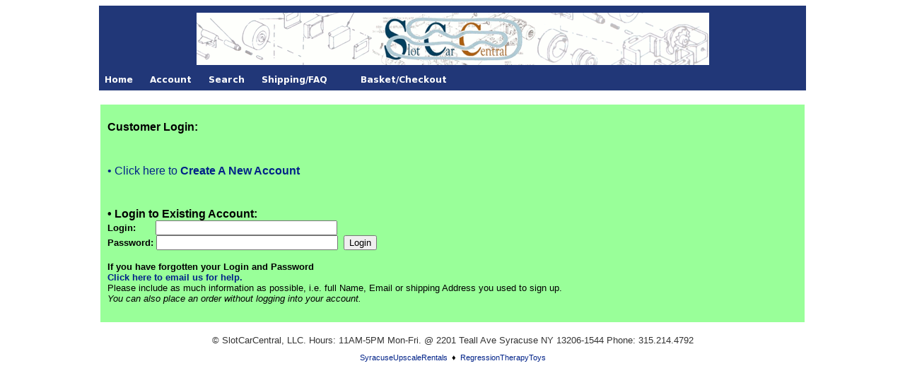

--- FILE ---
content_type: text/html
request_url: https://www.slotcarcentral.com/mm5/merchant.mvc?Session_ID=e5849e4e491e7b5d6435daf0ff5b796a&Screen=LOGN&Order=0&Store_Code=SCC
body_size: 1899
content:
<!DOCTYPE HTML PUBLIC "-//W3C//DTD HTML 4.01 Transitional//EN" "http://www.w3.org/TR/html4/loose.dtd"><html>
<head><title>SlotCarCentral: Customer Login</title><base href="https://www.slotcarcentral.com/mm5/"></head><body bgcolor="#ffffff" link="#002288" alink="#002288" vlink="#002288">
<HEAD><!-- **** link underlining **** --><STYLE> a {text-decoration:none}</STYLE><!-- ******* google analytics *** --><script type="text/javascript">var _gaq = _gaq || [];_gaq.push(['_setAccount', 'UA-17363279-1']);_gaq.push(['_trackPageview']);(function() {var ga = document.createElement('script'); ga.type = 'text/javascript'; ga.async = true;ga.src = ('https:' == document.location.protocol ? 'https://ssl' : 'http://www') + '.google-analytics.com/ga.js';var s = document.getElementsByTagName('script')[0]; s.parentNode.insertBefore(ga, s);})();</script><!-- end google --></HEAD><center><table cellpadding="0" cellspacing="0" width="900" border="0"><tr><td><table border="0" cellpadding="10" cellspacing="0" width="100%"><tr><td align="left" valign="bottom" bgcolor="#213778"><center><a href="merchant.mvc?Screen=SFNT&Store_Code=SCC"><img src="graphics/en-US/mmui/matt/logo111018.gif"alt="SlotCarCentral Header"border="0"></a></center></td></tr></table><!--<table border="0" cellpadding="0" cellspacing="0" width="100%"><tr><td bgcolor="#eff3f9"><span style="font-family: Helvetica,Arial,sans-serif; color:blue; font-size: medium;"><center><i>Attention Customers, We will return to shipping orders after the July 4th Holiday, starting July 5th</i></center></span></td></tr></table>--><table border="0" cellpadding="0" cellspacing="0" width="100%"><tr><td align="left" valign="bottom"><table border="0" cellpadding="0" cellspacing="0" width="100%"><tr><td align="left" valign="bottom" bgcolor="#213778" nowrap><a href="https://www.slotcarcentral.com/mm5/merchant.mvc?Screen=SFNT&Store_Code=SCC"><img src="graphics/en-US/mmui/matt/home111018.gif" alt="Store Front" border=0></a><a href="https://www.slotcarcentral.com/mm5/merchant.mvc?Screen=LOGN&Order=0&Store_Code=SCC"><img src="graphics/en-US/mmui/matt/acct111018.gif" alt="Account" border=0></a><a href="https://www.slotcarcentral.com/mm5/merchant.mvc?Screen=SRCH&Store_Code=SCC"><img src="graphics/en-US/mmui/matt/search111018.gif" alt="Search" border=0></a><a href="https://slotcarcentral.wordpress.com/shipping-and-other-faqs/" target="_blank"><img src="graphics/en-US/mmui/matt/ship111018.gif" alt="Shipping" border=0></a><a href="https://www.slotcarcentral.com/mm5/merchant.mvc?Screen=BASK&Store_Code=SCC"><img src="graphics/en-US/mmui/matt/bask111018b.gif" alt="Basket Contents" border=0></a><!-- <a href="https://www.slotcarcentral.com/mm5/merchant.mvc?Screen=BASK&Store_Code=SCC"><img src="graphics/en-US/mmui/steel/checkout.gif" alt="Checkout" border=0></a> --><!-- <a href="https://www.slotcarcentral.com/mm5/merchant.mvc?Screen=OINF&Store_Code=SCC"><img src="graphics/en-US/mmui/steel/checkout4.gif" alt="Checkout" border=0></a> --></td><td align="right" valign="bottom" bgcolor="#213778" nowrap></td></tr></table>
</td></tr><tr><td align="left" valign="bottom"> </td></tr><tr><td>&nbsp;</td></tr><table border="0" cellpadding="10" width='1000'><tr><td bgcolor="#99FF99" align="left"><font face="Arial, Helvetica" size="-1"><p><big><b>Customer Login:</b></big></p><p>&nbsp;</p><a href="https://www.slotcarcentral.com/mm5/merchant.mvc?Store_Code=SCC&Screen=ACNT"><big><p>&bull; Click here to <b>Create A New Account</p></b></big></a><p>&nbsp;</p></font><form method="post" action="https://www.slotcarcentral.com/mm5/merchant.mvc?"><input type="hidden" name="Store_Code" value="SCC"><input type="hidden" name="Screen" value="ACED"><font face="Arial, Helvetica" size="-1"><b><big>&bull; Login to Existing Account:</big></b></font><font face="Arial, Helvetica" size="-1"><br /><b>Login:&nbsp;&nbsp;&nbsp;&nbsp;&nbsp;&nbsp;</b></font><font face="Arial, Helvetica" size="-1"><input type="text" size="30" name="Customer_Login" value=""></font><font face="Arial, Helvetica" size="-1"><input type="hidden" name="Action" value="LOGN"> <br /><b>Password:</b> <input type="password" size="30" name="Customer_Password">&nbsp;<input type="submit" value="Login"></font><font face="Arial, Helvetica" size="-1"><p><b>If you have forgotten your Login and Password<br><a href="mailto:tech@slotcarcentral.com?subject=Forgot Login">Click here to email us for help.</a></b><br>Please include as much information as possible, i.e. full Name, Email or shipping Address you used to sign up.<br><i>You can also place an order without logging into your account.</i></font></form></td></tr></table><tr><td align="left" valign="bottom"> </td></tr></table><p><center><!--<h2 style="background-color: steelblue;">Our Showroom will be closed Dec. 24th & 25th, for the Holiday</h2>--><small><span style="font-family: Helvetica,Arial,sans-serif;"><font color="#333333">&copy SlotCarCentral, LLC. Hours: 11AM-5PM Mon-Fri. @ 2201 Teall Ave Syracuse NY 13206-1544 Phone: 315.214.4792</font></span></small><span style="font-family: Helvetica,Arial,sans-serif;"><small><small><p><a href="https://www.slotcarcentral.com/rental/upscale/" target="_blank">SyracuseUpscaleRentals</a>&nbsp;&nbsp;&#9830;&nbsp;&nbsp;<a href="https://stores.ebay.com/Regression-Therapy" target="_blank">RegressionTherapyToys</a></p></small></small></span></center></p>
</body>
</html>